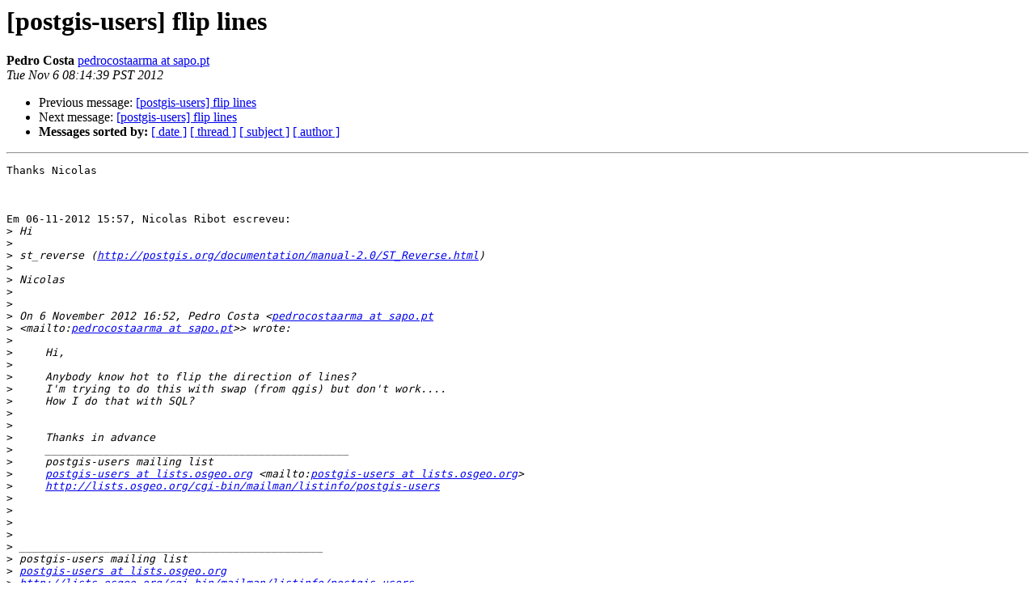

--- FILE ---
content_type: text/html
request_url: https://lists.osgeo.org/pipermail/postgis-users/2012-November/035648.html
body_size: 1251
content:
<!DOCTYPE HTML PUBLIC "-//W3C//DTD HTML 4.01 Transitional//EN">
<HTML>
 <HEAD>
   <TITLE> [postgis-users] flip lines
   </TITLE>
   <LINK REL="Index" HREF="index.html" >
   <LINK REL="made" HREF="mailto:postgis-users%40lists.osgeo.org?Subject=Re%3A%20%5Bpostgis-users%5D%20flip%20lines&In-Reply-To=%3C5099376F.7090706%40sapo.pt%3E">
   <META NAME="robots" CONTENT="index,nofollow">
   <style type="text/css">
       pre {
           white-space: pre-wrap;       /* css-2.1, curent FF, Opera, Safari */
           }
   </style>
   <META http-equiv="Content-Type" content="text/html; charset=us-ascii">
   <LINK REL="Previous"  HREF="035647.html">
   <LINK REL="Next"  HREF="035650.html">
 </HEAD>
 <BODY BGCOLOR="#ffffff">
   <H1>[postgis-users] flip lines</H1>
    <B>Pedro Costa</B> 
    <A HREF="mailto:postgis-users%40lists.osgeo.org?Subject=Re%3A%20%5Bpostgis-users%5D%20flip%20lines&In-Reply-To=%3C5099376F.7090706%40sapo.pt%3E"
       TITLE="[postgis-users] flip lines">pedrocostaarma at sapo.pt
       </A><BR>
    <I>Tue Nov  6 08:14:39 PST 2012</I>
    <P><UL>
        <LI>Previous message: <A HREF="035647.html">[postgis-users] flip lines
</A></li>
        <LI>Next message: <A HREF="035650.html">[postgis-users] flip lines
</A></li>
         <LI> <B>Messages sorted by:</B> 
              <a href="date.html#35648">[ date ]</a>
              <a href="thread.html#35648">[ thread ]</a>
              <a href="subject.html#35648">[ subject ]</a>
              <a href="author.html#35648">[ author ]</a>
         </LI>
       </UL>
    <HR>  
<!--beginarticle-->
<PRE>Thanks Nicolas



Em 06-11-2012 15:57, Nicolas Ribot escreveu:
&gt;<i> Hi
</I>&gt;<i>
</I>&gt;<i> st_reverse (<A HREF="http://postgis.org/documentation/manual-2.0/ST_Reverse.html">http://postgis.org/documentation/manual-2.0/ST_Reverse.html</A>)
</I>&gt;<i>
</I>&gt;<i> Nicolas
</I>&gt;<i>
</I>&gt;<i>
</I>&gt;<i> On 6 November 2012 16:52, Pedro Costa &lt;<A HREF="http://lists.osgeo.org/cgi-bin/mailman/listinfo/postgis-users">pedrocostaarma at sapo.pt</A> 
</I>&gt;<i> &lt;mailto:<A HREF="http://lists.osgeo.org/cgi-bin/mailman/listinfo/postgis-users">pedrocostaarma at sapo.pt</A>&gt;&gt; wrote:
</I>&gt;<i>
</I>&gt;<i>     Hi,
</I>&gt;<i>
</I>&gt;<i>     Anybody know hot to flip the direction of lines?
</I>&gt;<i>     I'm trying to do this with swap (from qgis) but don't work....
</I>&gt;<i>     How I do that with SQL?
</I>&gt;<i>
</I>&gt;<i>
</I>&gt;<i>     Thanks in advance
</I>&gt;<i>     _______________________________________________
</I>&gt;<i>     postgis-users mailing list
</I>&gt;<i>     <A HREF="http://lists.osgeo.org/cgi-bin/mailman/listinfo/postgis-users">postgis-users at lists.osgeo.org</A> &lt;mailto:<A HREF="http://lists.osgeo.org/cgi-bin/mailman/listinfo/postgis-users">postgis-users at lists.osgeo.org</A>&gt;
</I>&gt;<i>     <A HREF="http://lists.osgeo.org/cgi-bin/mailman/listinfo/postgis-users">http://lists.osgeo.org/cgi-bin/mailman/listinfo/postgis-users</A>
</I>&gt;<i>
</I>&gt;<i>
</I>&gt;<i>
</I>&gt;<i>
</I>&gt;<i> _______________________________________________
</I>&gt;<i> postgis-users mailing list
</I>&gt;<i> <A HREF="http://lists.osgeo.org/cgi-bin/mailman/listinfo/postgis-users">postgis-users at lists.osgeo.org</A>
</I>&gt;<i> <A HREF="http://lists.osgeo.org/cgi-bin/mailman/listinfo/postgis-users">http://lists.osgeo.org/cgi-bin/mailman/listinfo/postgis-users</A>
</I>
-------------- next part --------------
An HTML attachment was scrubbed...
URL: &lt;<A HREF="http://lists.osgeo.org/pipermail/postgis-users/attachments/20121106/26452c9d/attachment.html">http://lists.osgeo.org/pipermail/postgis-users/attachments/20121106/26452c9d/attachment.html</A>&gt;
</PRE>









<!--endarticle-->
    <HR>
    <P><UL>
        <!--threads-->
	<LI>Previous message: <A HREF="035647.html">[postgis-users] flip lines
</A></li>
	<LI>Next message: <A HREF="035650.html">[postgis-users] flip lines
</A></li>
         <LI> <B>Messages sorted by:</B> 
              <a href="date.html#35648">[ date ]</a>
              <a href="thread.html#35648">[ thread ]</a>
              <a href="subject.html#35648">[ subject ]</a>
              <a href="author.html#35648">[ author ]</a>
         </LI>
       </UL>

<hr>
<a href="http://lists.osgeo.org/cgi-bin/mailman/listinfo/postgis-users">More information about the postgis-users
mailing list</a><br>
</body></html>
